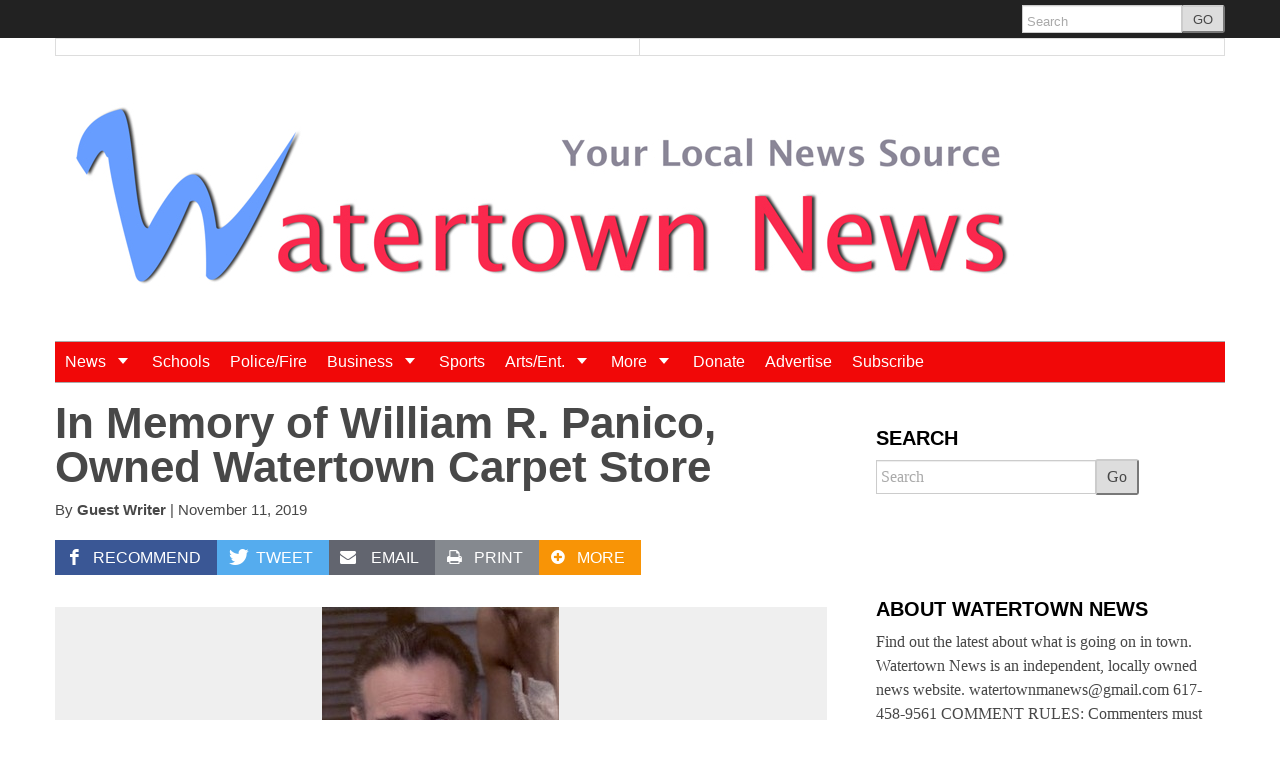

--- FILE ---
content_type: text/html; charset=utf-8
request_url: https://www.google.com/recaptcha/api2/aframe
body_size: 269
content:
<!DOCTYPE HTML><html><head><meta http-equiv="content-type" content="text/html; charset=UTF-8"></head><body><script nonce="D73XH2Dj8AvL_fV3NAkimw">/** Anti-fraud and anti-abuse applications only. See google.com/recaptcha */ try{var clients={'sodar':'https://pagead2.googlesyndication.com/pagead/sodar?'};window.addEventListener("message",function(a){try{if(a.source===window.parent){var b=JSON.parse(a.data);var c=clients[b['id']];if(c){var d=document.createElement('img');d.src=c+b['params']+'&rc='+(localStorage.getItem("rc::a")?sessionStorage.getItem("rc::b"):"");window.document.body.appendChild(d);sessionStorage.setItem("rc::e",parseInt(sessionStorage.getItem("rc::e")||0)+1);localStorage.setItem("rc::h",'1769026693442');}}}catch(b){}});window.parent.postMessage("_grecaptcha_ready", "*");}catch(b){}</script></body></html>